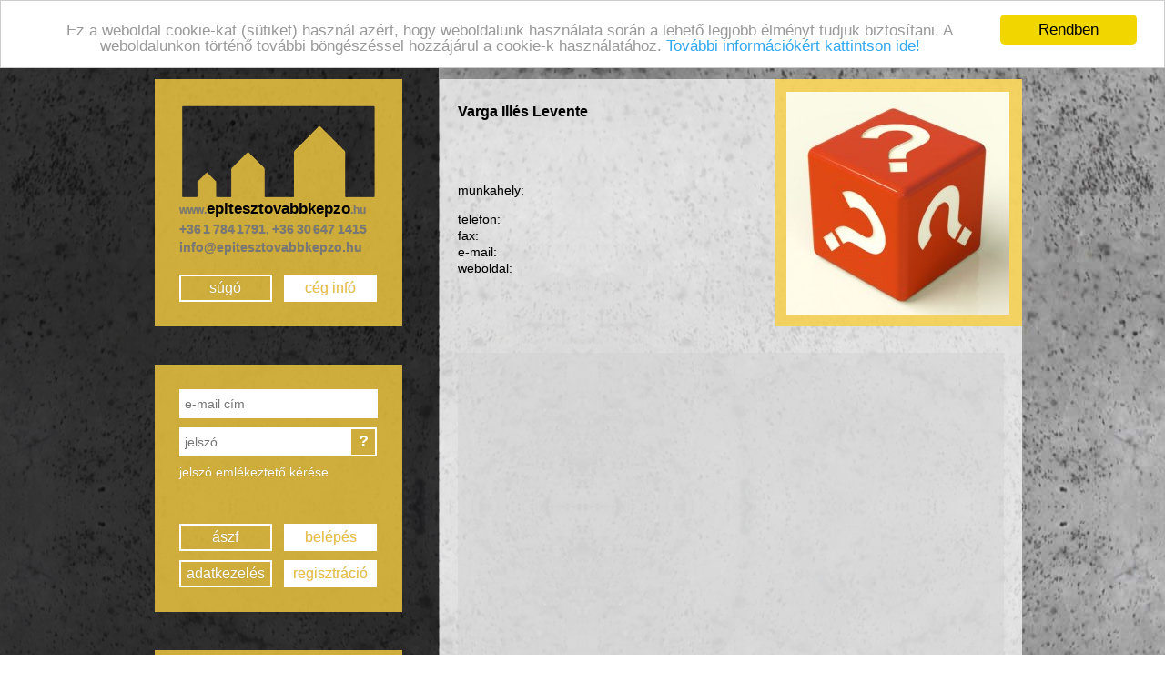

--- FILE ---
content_type: text/html; charset=utf-8
request_url: https://www.epitesztovabbkepzo.hu/index.php?m=eloado&link=1be3bc32e6564055d5ca3e5a354acbef
body_size: 3416
content:
<!DOCTYPE html>
<html lang="hu">
<head>
	<meta http-equiv="Content-type" content="text/html; charset=utf-8" />
	<meta name="description" content="Simon Nándor, simonszoft">
	<meta name="keywords" content="Simon Nándor, simonszoft">
	<meta name="author" content="Simon Nándor">
	<meta name="generator" content="Simonszoft PHP Framework 0. (2026-01-26)">
	<title>Építész Továbbképző Nonprofit Kft. - ÉTK</title>
	<link rel="shortcut icon" href="img/favicon.ico" />
	<link rel="stylesheet" type="text/css" media="screen" href="i.php?css=reset&amp;ver=2.0036">
	<link rel="stylesheet" type="text/css" media="screen" href="modul/jquery-ui/css/jquery-ui-1.10.3.custom.css">
	<link rel="stylesheet" type="text/css" media="screen" href="modul/phpgrid/css/ui.jqgrid.css">
	<link rel="stylesheet" type="text/css" media="screen" href="modul/jquery-vE/css/validationEngine.jquery.css">
	<link rel="stylesheet" type="text/css" media="screen" href="modul/qTip2/css/jquery.qtip.min.css">
	<link rel="stylesheet" type="text/css" media="screen" href="modul/multiselect/css/jquery.multiselect.css">
	<link rel="stylesheet" type="text/css" media="screen" href="modul/multiselect/css/jquery.multiselect.filter.css">
	<link rel="stylesheet" type="text/css" media="screen" href="i.php?css=jscrollpane&amp;ver=2.0036">
	<link rel="stylesheet" type="text/css" media="screen" href="css/colorbox.css">
	<link rel="stylesheet" type="text/css" media="screen" href="css/selectBoxIt.css">
	<link rel="stylesheet" type="text/css" media="screen" href="i.php?css=stilus&amp;ver=2.0036">
	<script src="modul/jquery-ui/js/jquery-1.8.3.min.js" type="text/javascript" charset="UTF-8"></script>
	<script src="modul/jquery-ui/js/jquery-ui-1.10.3.custom.js" type="text/javascript" charset="UTF-8"></script>
	<script src="modul/maskedinput/js/jquery.maskedinput.min.js" type="text/javascript" charset="UTF-8"></script>
	<script src="modul/phpgrid/js/jquery.jqGrid.min.js" type="text/javascript" charset="UTF-8"></script>
	<script src="modul/phpgrid/js/i18n/grid.locale-hu.js" type="text/javascript" charset="UTF-8"></script>
	<script src="modul/jquery-vE/js/languages/jquery.validationEngine-hu.js" type="text/javascript" charset="UTF-8"></script>
	<script src="modul/jquery-vE/js/jquery.validationEngine.js" type="text/javascript" charset="UTF-8"></script>
	<script src="modul/qTip2/js/jquery.qtip.min.js" type="text/javascript" charset="UTF-8"></script>
	<script src="modul/multiselect/js/jquery.multiselect.js" type="text/javascript" charset="UTF-8"></script>
	<script src="modul/multiselect/js/jquery.multiselect.filter.js" type="text/javascript" charset="UTF-8"></script>
	<script src="modul/multiselect/js/i18n/jquery.multiselect.hu.js" type="text/javascript" charset="UTF-8"></script>
	<script src="modul/multiselect/js/i18n/jquery.multiselect.filter.hu.js" type="text/javascript" charset="UTF-8"></script>
	<script src="modul/ckeditor/ckeditor.js" type="text/javascript" charset="UTF-8"></script>
	<script src="modul/base64/js/base64.js" type="text/javascript" charset="UTF-8"></script>
	<script src="js/mousewheel.js" type="text/javascript" charset="UTF-8"></script>
	<script src="js/jscrollpane.js" type="text/javascript" charset="UTF-8"></script>
	<script src="js/selectBoxIt.js" type="text/javascript" charset="UTF-8"></script>
	<script src="js/datepicker_hu.js" type="text/javascript" charset="UTF-8"></script>
	<script src="js/colorbox.js" type="text/javascript" charset="UTF-8"></script>
	<script src="js/oldal_start.js" type="text/javascript" charset="UTF-8"></script>
</head>
<body id="4bbde23a74ed1b9921cf7067f3cdcb7d">

<center>
	<div class="back_dark"></div>
	<div class="main_frame">
		<center>
<div class="left_side">
		<div class="box box1 margin-top margin-right-full">
			<div class="box_inner_frame">
				<div id="ABOX">
	<h1 id="etk_logo"><span class="gray small-font">www.</span>epitesztovabbkepzo<span class="gray small-font">.hu</span></h1>
	<p class="gray medium-font vastag medium-word-space" id="kapcsolat1">+36 1 784 1791, +36 30 647 1415</p>
	<p class="gray medium-font vastag" id="kapcsolat2">info@epitesztovabbkepzo.hu</p>
</div>
<div class="tav">&nbsp;</div>
<div class="box-bottom">
	<a href="?m=oldal&link=SUGO" class="button1 float-left">súgó</a>
	<a href="?m=oldal&link=epitesztovabbkepzo" class="button2 float-right">cég infó</a>
</div>


<script type="text/javascript" charset="UTF-8">
	 jQuery(function($){
      $( "#etk_logo" ).click(function() {window.location.href = "index.php";});
      $( "#kapcsolat1" ).click(function() {window.location.href = "index.php?m=kapcsolat";});
      $( "#kapcsolat2" ).click(function() {window.location.href = "index.php?m=kapcsolat";});
	 });
</script>
			</div>
		</div>
		<div class="tav2">&nbsp;</div>
		<div class="box box2  margin-right-full">
			<div class="box_inner_frame">
				<div class="login-form">
			<script type="text/javascript" charset="UTF-8">
			  $(document).ready(function() {

				$("#etk_bejelentkezes").validationEngine();

				//dátumokhoz beallítasok
				$(".datepicker").datepicker({
					dateFormat: "yy-mm-dd",
					changeMonth: true,
					changeYear: true,
					yearRange: "c-50:c+50"
					});
			  });

				//karakterek cseréje ' -> ’; " -> “; \ -> /
				function KarakterCsere(event){
										    if(event.which === 49)
													{
									        var cleanedValue = $(this).val().replace("'","’");
									        $(this).val(cleanedValue);
											    }
										    if(event.which === 50)
													{
									        var cleanedValue = $(this).val().replace("\"","“");
									        $(this).val(cleanedValue);
											    }
										    if(event.which === 81)
													{
									        var cleanedValue = $(this).val().replace("\\","/");
									        $(this).val(cleanedValue);
											    }
												}
				//KAraktercsere hozzárendelése a billentyűleütéshez
				$(document).delegate("input, textarea", "keyup", KarakterCsere);

			</script>
			
<form id="etk_bejelentkezes" name="etk_bejelentkezes" method="POST" action="index.php" enctype="multipart/form-data" target="_self" accept-charset="UTF-8">

<input id="etk_bejelentkezes_MMOD" name="etk_bejelentkezes_MMOD" type="hidden" value="mutat">

									<script type="text/javascript" charset="UTF-8">
										jQuery(function($){
                  	$(document).delegate("#etk_email", "keyup", KarakterCsere);
										});
									</script><input type="text" id="etk_email" name="etk_email" value="" placeholder="e-mail cím" class="validate[required,custom[email]] text-input email" data-prompt-position="bottomRight:-100">

									<script type="text/javascript" charset="UTF-8">
										jQuery(function($){
                  	$(document).delegate("#etk_jelszo", "keyup", KarakterCsere);
										});
									</script><input type="password" id="etk_jelszo" name="etk_jelszo" value="" placeholder="jelszó" class="validate[required] text-input password" data-prompt-position="bottomRight:-100"><button id="JE"><span>?</span></button>
</form>
<a href="index.php?m=jelszo_emlekezteto" class="white">jelszó emlékeztető kérése</a></div>
				<div class="box-bottom">
					<a href="?m=oldal&link=ASZF" class="button1 float-left">ászf</a>
					<a id="BELEPES" class="button2 float-right">belépés</a>
					<a href="?m=oldal&link=ADATKEZ" class="button1 float-left">adatkezelés</a>
					<a href="?m=muvelet&f=regisztracio" class="button2 float-right">regisztráció</a>
				</div>

				<script type="text/javascript" charset="UTF-8">
					 jQuery(function($){
             
              $( "#BELEPES" ).click(function() {

								if($("#etk_bejelentkezes").validationEngine('validate'))
									{
                  //Bejelentkezés
                  $("#etk_bejelentkezes").submit();
									}

							});
				
              $( "#JE" ).click(function() {
                //Jelszó emlékeztető
                window.location.href = "index.php?m=jelszo_emlekezteto";
							});
					 });
				</script>
							</div>
		</div>
		<div class="tav2">&nbsp;</div>
		<div class="box box3  margin-right-full">
			<div class="box_inner_frame">
				<div class="vertical-header">eseménynaptár</div>
<div class="blue-line-vertical">&nbsp;</div>
<!--
Naptár!
-->
<table>
									<tr>
										<th colspan="5"><span class="gray balra-zart teljes-szel">2026 Január </span></th>
										<th>
											<a href="index.php?enh=m">
												<svg height="10" width="10" xmlns="http://www.w3.org/2000/svg" version="1.1" >
													<polygon points="0,5 10,0 10,10" style="fill:white;stroke:white;stroke-width:1" />
												</svg>
											</a>
										</th>
										<th>
											<a href="index.php?enh=p">
												<svg height="10" width="10" xmlns="http://www.w3.org/2000/svg" version="1.1" >
													<polygon points="0,0 10,5 0,10" style="fill:white;stroke:white;stroke-width:1" />
												</svg>
											</a>
										</th>
									</tr>

									<tr><th>h</th><th>k</th><th>sz</th><th>cs</th><th>p</th><th>sz</th><th>v</th></tr><tr><td colspan='3'>&nbsp;</td><!-- 3 --><td class="gray" rel="2026-01-01">1</td><!-- 4 --><td class="gray" rel="2026-01-02">2</td><!-- 5 --><td class="gray" rel="2026-01-03">3</td><!-- 6 --><td class="gray" rel="2026-01-04">4</td><!-- 7 --></tr><tr><td class="gray" rel="2026-01-05">5</td><!-- 1 --><td class="gray" rel="2026-01-06">6</td><!-- 2 --><td class="gray" rel="2026-01-07">7</td><!-- 3 --><td class="gray" rel="2026-01-08">8</td><!-- 4 --><td class="gray" rel="2026-01-09">9</td><!-- 5 --><td class="gray" rel="2026-01-10">10</td><!-- 6 --><td class="gray" rel="2026-01-11">11</td><!-- 7 --></tr><tr><td class="gray" rel="2026-01-12">12</td><!-- 1 --><td class="gray" rel="2026-01-13">13</td><!-- 2 --><td class="gray" rel="2026-01-14">14</td><!-- 3 --><td class="gray" rel="2026-01-15">15</td><!-- 4 --><td class="gray" rel="2026-01-16">16</td><!-- 5 --><td class="gray" rel="2026-01-17">17</td><!-- 6 --><td class="gray" rel="2026-01-18">18</td><!-- 7 --></tr><tr><td class="gray" rel="2026-01-19">19</td><!-- 1 --><td class="gray" rel="2026-01-20">20</td><!-- 2 --><td class="gray" rel="2026-01-21">21</td><!-- 3 --><td class="gray" rel="2026-01-22">22</td><!-- 4 --><td class="gray" rel="2026-01-23">23</td><!-- 5 --><td class="gray" rel="2026-01-24">24</td><!-- 6 --><td class="gray" rel="2026-01-25">25</td><!-- 7 --></tr><tr><td class="gray" rel="2026-01-26">26</td><!-- 1 --><td class="gray" rel="2026-01-27">27</td><!-- 2 --><td class="gray" rel="2026-01-28">28</td><!-- 3 --><td class="gray" rel="2026-01-29">29</td><!-- 4 --><td class="gray" rel="2026-01-30">30</td><!-- 5 --><td class="gray" rel="2026-01-31">31</td><td colspan='1'>&nbsp;</td></tr></table>			</div>
		</div>
</div>
<div class="right_side">
	<div class="right-content right-content-white-back right-content-padding">
		<div class="program-data">
			<table class="program-detail">
				<tr>
					<td class="line-height-18 program-title" colspan="3">
						<h1>Varga Illés Levente</h1>
					</td>
				</tr>
				<tr>
					<td class="line-height-18 program-description" colspan="3">
						<h2></h2>
					</td>
				</tr>
				<tr>
					<td colspan="3" class="line-height-16">&nbsp;</td>
				</tr>
				<tr>
					<td class="width-label-105">munkahely:</td>
					<td colspan="2" class="line-height-18">
											</td>
				</tr>
				<tr>
					<td colspan="3" class="line-height-16">&nbsp;</td>
				</tr>
				<tr>
					<td colspan="2" class="line-height-18 width-label-105">telefon:&nbsp;</td>
					<td></td>
				</tr>
				<tr>
					<td colspan="2" class="line-height-18 width-label-105">fax:&nbsp;</td>
					<td></td>
				</tr>
				<tr>
					<td colspan="2" class="line-height-18 width-label-105">e-mail:&nbsp;</td>
					<td></td>
				</tr>
				<tr>
					<td colspan="2" class="line-height-18 width-label-105">weboldal:&nbsp;</td>
					<td></td>
				</tr>
				<tr>
					<td colspan="3" class="line-height-16">&nbsp;</td>
				</tr>
				<tr>
					<td colspan="3" class="line-height-16">&nbsp;</td>
				</tr>
				<tr>
					<td colspan="3" class="line-height-16">&nbsp;</td>
				</tr>
			</table>
		</div>
		<div class="program-picture">
				<a href="index.php?m=eloado&link=1be3bc32e6564055d5ca3e5a354acbef" title="Varga Illés Levente">
					<div class="program_box_image" style="background-image: url('img/na.jpg');"></div>
				</a>
		</div>
		<div class="tav">&nbsp;</div>

		<div class="program-text3 scrollbox">
			<div class="program-body">
  					</div>
		</div>
		<div class="tav">&nbsp;</div>

	</div>
	<div class="tav2">&nbsp;</div>
	<div class="bank_lab bank_lab2">
  <div class="bank_m">
    <div class="bank_box">
			<p>
	    	Üzemeltető<br />
				<a href="index.php?m=kapcsolat">
	      	<img src="img/etk_alul.png">
				</a>
        <br />
        <br />
				<a href="http://simplepartner.hu/PaymentService/Fizetesi_tajekoztato.pdf">
					Fizetési tájékoztató
				</a>
				<br />
				<a href="index.php?m=oldal&link=ASZF">
					Általános szerződési feltételek
				</a>
				<br />
				<a href="index.php?m=oldal&link=ADATKEZ">
					Adatkezelési tájékoztató
				</a>
				<br />
				<a href="index.php?m=kapcsolat">
					Kapcsolatfelvétel
				</a>
			</p>

    </div>
    <div class="bank_box">
			<p>
	    	Kártyás fizetés szolgáltatója<br />
				<a href="http://simplepartner.hu/PaymentService/Fizetesi_tajekoztato.pdf" target="_blank">
				<img src="img/simple/simplepay_w240.png">
				</a>
	    	<br />Elfogadott kártyák<br />
				<a href="http://simplepartner.hu/PaymentService/Fizetesi_tajekoztato.pdf" target="_blank">
				<img src="img/simple/bankcards_logos_h40_new.png">
				</a>
			</p>
    </div>
  </div>
</div>
</div>
		</center>
	</div>
</center>

</body>
</html>

<!--
Építész Továbbképzés Kezelő - ÉTK 2.0.036
készítette: Simon Nándor
2026.01.26 20:29:16 CET
-->


--- FILE ---
content_type: text/css; charset=utf-8
request_url: https://www.epitesztovabbkepzo.hu/i.php?css=stilus&ver=2.0036
body_size: 5529
content:
/*
ÉpTk - Építész Továbbképzés Kezelő szoftver - ETK
Simonszoft - By Simon Nándor <simon.nandor@simonszoft.hu>
css/stilus.css
*/

root { 
    display: block;
}

article, aside, details, figcaption, figure, 
footer, header, hgroup, menu, nav, section {
	display: block;
}
body {
	line-height: 1;
}
ol, ul {
	list-style: circle;
    margin-left: 2em;
}
blockquote, q {
	quotes: none;
}
blockquote:before, blockquote:after,
q:before, q:after {
	content: '';
	content: none;
}
table {
	border-collapse: collapse;
	border-spacing: 0;
}
svg
{
    display: inline-table;
    cursor: pointer;
    overflow: hidden;
}
hr
{
  clear: both;
	color: black;
}
.hr
{
	margin: 0em;
	padding: 0em;
	width: 98%;
	background: black;
	line-height: 2px;
	margin-top: 0.2em;
	margin-bottom: 0.2em;
}
textarea,input
{
    font-family: Arial, Helvetica, sans-serif;
    font-size: 1em;
		cursor: pointer;
}
select, label, button, option
{
	cursor: pointer;
}
b
{
	font-weight: bold;
}
del
{
	text-decoration: line-through;
}
/*css reset*/
body       
{
	font-family: 'Segoe UI',Tahoma,Helvetica,Sans-Serif;
	-webkit-text-size-adjust:100%;
    font-size: 14px;
    color: black;
    margin: 0;
    padding:0; 
	text-align: center;
	background-color: whitesmoke;
	background: url('img/etk_hatter.jpg') left center;
	/*background-position: -800px 30%;*/
	background-position: center 30%;
	display: block;
}
html, body
{
    width: 100%;
	min-width: 350px;
}
html
{

}
a:hover, a:active
{
  cursor: pointer;
	text-decoration: none;
  color: #008BFF
}
a
{
	text-decoration: none;
	cursor: pointer;
	color: #4000FF;
}
h1
{

}
h2
{
	
}
h3
{

}
h4
{
    
}
h5
{
    
}
h6
{

}
.tav
{
	margin: 0em;
	padding: 0em;
	line-height: 0.8em;
	clear: both;
}
.tav0
{
	margin: 0;
	height: 30px;
	min-height: 30px;
	max-height: 30px;
	clear: both;
  display: block;
  width: 100%;
}

.tav1
{
	margin-top: 10px;
	height: 45px;
	min-height: 45px;
	max-height: 45px;
	clear: both;
  display: block;
  width: 100%;
}

.tav2
{
	margin: 0em;
	padding: 0em;
	line-height: 42px;
	height: 42px;
	min-height: 42px;
	max-height: 42px;
	clear: both;
}
.red{
	color: rgba(255, 0, 0, 1);
	text-shadow: 0px 0px 1px rgba(255,255,255, 0.5);
	font-weight: bold;
}

.aqua{
	background: rgba(78, 193, 190, 1);
	color: white;
	text-shadow: 0px 0px 1px rgba(255,255,255, 0.5);
	font-weight: bold;
}
.gray{
	color: rgba(120,120,120,1);
	text-shadow: 0px 0px 1px rgba(0, 0, 0, 0.2);
}
.white{
	color: rgba(255,255,255,1);
	text-shadow: 0px 0px 1px rgba(0, 0, 0, 0.2);
}
.white a {
	color: rgba(255,255,255,1);
	text-shadow: 0px 0px 1px rgba(0, 0, 0, 0.2);
}
.white a:hover, .white a:active {
	color: rgba(78,193,190,1);
	text-shadow: 0px 0px 1px rgba(0, 0, 0, 0.2);
}

.small-font{
	font-size: 12px;
}
.medium-font{
	font-size: 14px;
}
.medium-word-space{
	word-spacing: -0.1em;
}
.vastag{
	font-weight: bold;
}
.float-left{
	float: left;
}
.float-right{
	float: right;
}
.balra-zart{
	text-align: left;
}
.jobbra-zart{
	text-align: right;
}
.sorkizart{
	text-align: justify;
}
.kozepre{
	text-align: center;
}
.teljes-szel{
	width: 100%;
	display: block;
}

.width-90{
	width: 96%;
}
.width-80{
	width: 80%;
}
.width-label-105{
	width: 105px;
}
.margin-top{
	margin-top: 21px;
}
.margin-bottom{
	margin-bottom: 21px;
}
.margin-left{
	margin-left: 21px;
}
.margin-left-full{
	margin-left: 42px;
}
.margin-right{
	margin-right: 21px;
}
.margin-right-full{
	margin-right: 42px;
}
.padding-right-5px{
	padding-right: 5px;
}

.line-height-9{
	line-height: 9px;
}
.line-height-10{
	line-height: 10px;
}
.line-height-11{
	line-height: 11px;
}
.line-height-12{
	line-height: 12px;
}
.line-height-13{
	line-height: 13px;
}
.line-height-14{
	line-height: 14px;
}
.line-height-15{
	line-height: 15px;
}
.line-height-17{
	line-height: 17px;
}
.line-height-16{
	line-height: 16px;
}
.line-height-18{
	line-height: 18px;
}
.line-height-18-36{
	line-height: 18px;
	height: 36px;
	max-height: 36px;
  overflow: auto;
}
.njm{
	display:none;
}



/*
	Site
*/
.main_frame{
	position: absolute;
	margin: auto;
	width: 100%;
	min-width: 950px;
	height: auto;
	min-height: 100%;
	background-size: contain;
	min-height: 800px;
	text-align: center;
	vertical-align: top;
	z-index: 1000;
}
.left_side{
	position: relative;
	display: inline-block;
	text-align: right;
	overflow: visible;
	width: 314px;
	min-width: 314px;
	max-width: 314px;
	min-height: 800px;
	vertical-align: top;
}
.right_side{
	position: relative;
	display: inline-block;
	height: 100%;
	background-size: cover;
	font-family: 'Segoe UI',Tahoma,Helvetica,Sans-Serif;
	text-align: left;
	width: 628px;
	min-height: 800px;
	vertical-align: top;
	/*margin-left: -5px;*/
	margin-left: -5px;
}
.back_dark{
	position: fixed;
	z-index: 1;
	right: 0;
	bottom: 0;
	margin-left: -50% !important;
	left: -158px !important;
	top: 0;
	width: 100% !important;
	height: 100% !important;
	background-color: rgba(0,0,0,.7); 
}
.box{
	position: relative;
	float: right;
	clear: both;
	width: 272px;
	min-width: 272px;
	max-width: 272px;
	height: 272px;
	min-height: 272px;
	max-height: 272px;
	text-align: center;
	overflow: hidden;
}
.box_inner_frame{
	position: absolute;
	top: 10%; 
	left: 10%;
	width: 80%;
	height: 80%;
	overflow: visible;
	text-align: left;
}
.box_inner_frame2{
	position: absolute;
	top: 5%; 
	left: 5%;
	width: 90%;
	height: 90%;
	overflow: visible;
	text-align: left;
}
.box_inner_image {
	display: block;
	background-color: #FFFFFF;
	background-image: url("img/na.jpg");
	background-position: 50% 50%;
	background-repeat: no-repeat;
	background-size: 100% auto;
	height: 245px;
	width: 245px;
  cursor: pointer;
	cursor: hand;
}
.box h1{
	position: relative;
	font-family: "Trebuchet MS", Helvetica, sans-serif;
	font-size: 18px;
	font-weight: 700;
	line-height: 22px;	
}

.box1{
	background: url('img/etk_sarga_logo.png') left center no-repeat;
}
.box2, 
.box3{
	background: url('img/etk_sarga_kocka.png') left center no-repeat;
}

.box1 h1{
	position: relative;
	font-family: "Trebuchet MS", Helvetica, sans-serif;
	padding-top: 105px;
	font-size: 17px;
	font-weight: 700;
	line-height: 22px;	
}
.box1 p{
	font-family: "Trebuchet MS", Helvetica, sans-serif;
	line-height: 20px;
}
.box2 p{
	font-family: "Trebuchet MS", Helvetica, sans-serif;
	line-height: 20px;
	font-size: 16px;
	font-weight: normal;
}
.box3 .vertical-header{
	font-family: "Trebuchet MS", Helvetica, sans-serif;
	font-size: 18px;
	font-weight: 700;
	color: white;
	position: absolute;
	left: -55px;
	top: 55px;
}
.box3 table{
	position: absolute;
	right: 0px;
}
.box3 table th{
	font-weight: bold;
	text-align: center;
	line-height: 30px;
	font-size: 15px;
}
.box3 table td{
	width: 25px;
	min-width: 25px;
	max-width: 25px;
	height: 30px;
	min-height: 30px;
	max-height: 30px;
	text-align: center;
	vertical-align: middle;
	font-weight: bold;
	font-size: 15px;
}
.box-bottom{
	position: absolute;
	width: 100%;
	bottom: 0px;
	left: 0px;
}
.box-small{
	position: absolute;
	display: inline-block;
	max-height: 218px !important;
	max-width: 218px !important;
	overflow: hidden;
	left: 0px;
	margin-top: 30px;
	margin-bottom: -100px;
}
.box-small img{
	width: 100%;
	height: auto;
}

/* Bejelentkezés form */
.login-form{
	position: relative;
}
.login-form input{
	position: relative;
	display: inline-block;
	padding: 5px;
	margin-bottom: 10px;
	border: 1px solid white;
	outline: none;
}
.login-form .email{
	width: 95%;
	height: 20px;
	min-height: 20px;
	max-height: 20px;
}
.login-form .password{
	width: 81%;
	height: 20px;
	min-height: 20px;
	max-height: 20px;
}
.login-form button
{
	position: relative;
	display: inline-block;
	width: 14%;
	min-height: 32px;
	height: 32px;
	max-height: 32px;
	line-height: 32px;
	border: 2px solid white;
	background: none;
	margin: 0px;
	margin-left: -5px;
	float: right;
	color: white;
	font-weight: bold;
	font-size: 18px;
	outline: none;
	cursor: pointer;
}
.login-form button span{
	position: relative;
	display: block;
	margin-top: -4px;
	cursor: pointer;
}

/* poublikus felüelt többi formja */
.web-form{
	position: relative;
}
.web-form input{
	position: relative;
	display: inline-block;
	padding: 4px;
	margin-bottom: 10px;
	border: 1px solid white;
	outline: none;
}
.web-form select{
	position: relative;
	display: inline-block;
	padding: 5px;
	margin-bottom: 10px;
	border: 1px solid white;
	outline: none;
}
.web-form .cimke {
	color: #514249;
	font-weight: bold;
}
.web-form .cimke1, .web-form .cimke2 {
	color: black;
	font-weight: bold;
}
.web-form .cimke3 {
	color: #4EC1BE;
	font-weight: bold;
}
.web-form button
{
	position: relative;
	display: inline-block;
	width: 14%;
	min-height: 32px;
	height: 32px;
	max-height: 32px;
	line-height: 32px;
	border: 2px solid white;
	background: none;
	margin: 0px;
	margin-left: -5px;
	float: right;
	color: white;
	font-weight: bold;
	font-size: 18px;
	outline: none;
	cursor: pointer;
}
.web-form button span{
	position: relative;
	display: block;
	margin-top: -4px;
	cursor: pointer;
}
.web-form .button1
{
	border:2px solid rgb(255,255,255);
	background: #4EC1BE;
}

.web-form .button1:hover
{
	color: #4EC1BE;
}

.web-form-box{
	position: relative;
	display: block;
	padding: 5px;
	border: 1px solid black;
	background: white;
	outline: none;
}
.web-form u
{
	color: #4EC1BE;
	font-weight: bold;
}

.blue-line{
	position: relative;
	display: block;
	width: 272px;
	min-width: 272px;
	max-width: 272px;
	height: 8px;
	background: rgba(78,193,190,1);
}
.blue-line-vertical{
	position: absolute;
	display: block;
	height: 272px;
	min-height: 272px;
	max-height: 272px;
	width: 8px;
	background: rgba(78,193,190,1);
	left: 22px;
}
.blue-line-horizontal{
	position: relative;
	display: block;
	width: 252px;
	min-width: 252px;
	max-width: 252px;
	height: 8px;
	background: rgba(78,193,190,1);
}
.vertical-header{
    -ms-transform: rotate(270deg); 
    -webkit-transform: rotate(270deg); 
    transform: rotate(270deg);
}
.calendar-step-back{
	width: 0; 
	height: 0; 
	border-top: 5px solid transparent;
	border-bottom: 5px solid transparent; 
	
	border-right:5px solid blue;
}


/*
	RIGHT CONTENT
*/
.right-content{
	position: relative;
	display: block;
	overflow: hidden;

	width: 100%;
	max-width: 600px;
	min-width: 600px;

	margin-top: 21px;

	max-height: 853px;
	min-height: 853px;
/*	border: 1px solid orange;*/
}
.right-content-white-back{
	background: rgba(255,255,255,.7);
}
.right-content-padding{
	padding: 20px;
	padding-top: 27.2px;
}

.index-tile{
	position: relative;
	width: 272px;
	min-width: 272px;
	max-width: 272px;
	height: 272px;
	min-height: 272px;
	max-height: 272px;
	display: block;
	background: url('img/etk_sarga_kocka.png') left center;
	overflow: hidden;
	float: left;
}
.index-tile2 .horizontal-header{
	font-family: "Trebuchet MS", Helvetica, sans-serif;
	font-size: 18px;
	font-weight: 700;
	line-height: 22px;
	color: white;
}
.index-tile2 .index-tile2-events{
	width: 100%;
}
.index-tile2 .index-tile2-events td{
	overflow: hidden;
	font-size: 15px;
	font-weight: bold;
	padding-top: 3px;
	padding-bottom: 3px;
}
.index-tile2 .index-tile2-events div{
	overflow: hidden;
	font-size: 15px;
	font-weight: bold;
	height: 17px;
	width: 190px;
}
.index-tile2 .index-tile2-events a{
	color: #000000;
}
.index-tile2 .index-tile2-events a:hover, .index-tile2 .index-tile2-events a:active{
	color: #FFFFFF;
}
.index-tile2 .index-tile2-events td:first-child{
	width: 19%;
}
.index-tile2 .index-tile2-events td:last-child{
	padding-left: 5px;
}

/* Program */

.program-body{
	width: 100%;
}

.program-data{
	position: relative;
	float: left;
	width: 57%;
	margin-right: 3%;
}
.program-picture{
	position: absolute;
	right: 0px;
	top: 0px;
	width: 272px;
	min-width: 272px;
	max-width: 272px;
	height: 272px;
	min-height: 272px;
	max-height: 272px;
	background: url('img/etk_sarga_kocka.png') left center;
}
.program-picture img{
	position: relative;
	width: 90%;
	margin: 5%;
}
.program_box_image{
	position: absolute;
	display: block;
	height: 245px;
	width: 245px;
	top: 5%;
	left: 5%;
  background-color: #FFFFFF;
	background-image: url("img/na.jpg");
	background-position: 50% 50%;
	background-repeat: no-repeat;
	background-size: 100% auto;
	overflow: visible;
}
.program-detail{
	position: relative;
	width: 99%;
}
.program-detail td{
	/*line-height: 18px;*/
	text-shadow: 0px 0px 1px rgba(0, 0, 0, 0.2);
}
.program-detail .program-title{
	font-weight: bold;
	font-size: 14px;
	height: 36px;
}
.program-detail .program-title span{
	text-transform: uppercase;
}
.program-detail .program-title h1{
	font-weight: bold;
	font-size: 16px;
}
.program-detail .program-title h2{
	font-weight: normal;
	font-size: 15px;
}
.program-detail .muvelet-title h1{
	border-bottom: 8px solid #4EC1BE;
	padding-bottom: 5px;
	width:100%;
	font-weight: bold;
	font-size: 18px;
}
.program-detail .program-description{
	font-size: 14px;
	height: 36px;
}
.program-detail .program-description h2{
	font-weight: normal;
	font-size: 15px;
}
.program-text{
	background: rgba(210, 210, 210, 0.5);
	position: relative;
	display: block;
	margin-top: 25px;
	max-width: 100%;
	min-width: 95%;
	text-align: left;
	height: 374px;
	overflow: auto;
}
.program-text p{
	margin-top: 15px;
	text-align: justify;
	font-weight: 600;
	font-size: 14px;
}
.program-text p:first-child{
	margin-top: 0px;
}
.program-text0{
	background: rgba(210, 210, 210, 0.5);
	position: relative;
	display: block;
	margin-top: 10px;
	max-width: 100%;
	min-width: 95%;
	text-align: left;
	height: 150px;
	overflow: auto;
}
.program-text0 p{
	font-weight: normal;
	line-height: 20px;
}
.program-text1{
	background: rgba(210, 210, 210, 0.5);
	position: relative;
	display: block;
	margin-top: 25px;
	max-width: 100%;
	min-width: 95%;
	text-align: left;
	height: 510px;
	overflow: auto;
}
.program-text1 p{
	font-weight: normal;
	line-height: 20px;
}
.program-text2{
	background: rgba(210, 210, 210, 0.5);
	position: relative;
	display: block;
	margin-top: 25px;
	max-width: 100%;
	min-width: 95%;
	text-align: left;
	height: 450px;
	overflow: auto;
}
.program-text3{
	background: rgba(210, 210, 210, 0.5);
	position: relative;
	display: block;
	margin-top: 25px;
	max-width: 100%;
	min-width: 95%;
	text-align: left;
	height: 570px;
	overflow: auto;
}
.program-text3 p{
	font-weight: normal;
	line-height: 20px;
}
.program-real{
	position: relative;
	display: block;
	max-width: 100%;
	min-width: 95%;
	text-align: left;
	height: 180px;
	overflow: auto;
}
.program-real0{
	position: relative;
	display: block;
	max-width: 100%;
	min-width: 95%;
	text-align: left;
	height: 350px;
	overflow: auto;
}
.program-real1{
	position: relative;
	display: block;
	max-width: 100%;
	min-width: 95%;
	text-align: left;
	height: 60px;
	overflow: auto;
}
.program-real2{
	position: relative;
	display: block;
	max-width: 100%;
	min-width: 95%;
	text-align: left;
	height: 120px;
	overflow: auto;
}
.program-real3{
	position: relative;
	display: block;
	max-width: 100%;
	min-width: 95%;
	text-align: left;
	height: 550px;
	overflow: auto;
}
.program-data-event{
	position: relative;
	display: inline-table;
	width: 100%;
	margin-top: 7px;
	background: url('img/etk_sarga_kocka.png') left center;
}
.program-data-event a{
	color: #000000;
}
.program-data-event a:hover, .program-data-event a:active{
	color: #FFFFFF;
	text-shadow: 0px 1px 2px #000000;
}
.program-data-event:first-child{
	margin-top: 0px;
}
.program-data-event td{
	padding: 3px;
	padding-left: 5px;
	padding-right: 5px;
	font-size: 12px;
}
.program-data-event td:first-child{
	width: 45%;
	min-width: 45%;
	min-width: 45%;
}
.program-data-event td:nth-child(2n+2){
	width: 27%;
	min-width: 27%;
	min-width: 27%;
}
.program-data-event .button-td{
	width: 28%;
	min-width: 28%;
	min-width: 28%;
	vertical-align: middle;
	text-align: center;
}

.program-data-search-left{
	position: relative;
	float: left;
	width: 40%;
}
.program-data-search-left h1{
	position: relative;
	font-size: 20px;
	font-weight: bold;
}
.program-data-search-right{
	position: relative;
	float: right;
	width: 40%;
	text-align: right;
	margin-right: 3px;
}
.program-data-search-table{
	margin-top: -5px;
}
.program-data-search-table td{
	vertical-align: middle;
	text-align: right;
	padding: 0.65em;
	
}
.program-data-search-table .normal-input{
	display: inline-block;
	padding: 5px;
	border: 1px solid white;
	outline: none;
	width: 95%;
}
.program-data-search-table .normal-select{
	display: inline-block;
	padding: 5px;
	border: 1px solid white;
	outline: none;
	width: 100%;
}
.program-data-search-table .half-input{
	display: inline-block;
	padding: 5px;
	border: 1px solid white;
	outline: none;
	width: 90%;
}
.program-data-search-table .kereso{
	width: 81%;
	height: 20px;
	min-height: 20px;
	max-height: 20px;
}
.program-data-search-table button
{
	position: relative;
	display: inline-block;
	width: 14%;
	min-height: 32px;
	height: 32px;
	max-height: 32px;
	line-height: 32px;
	border: 2px solid white;
	background: none;
	margin: 0px;
	margin-left: -5px;
	float: right;
	color: white;
	font-weight: bold;
	font-size: 18px;
	outline: none;
	cursor: pointer;
}
.program-data-search-table button span{
	position: relative;
	display: block;
	margin-top: -4px;
	cursor: pointer;
}
.program-data-text{
	display: block;
	position: relative;
	float: right;
	width: 300px;
	max-width: 300px;
	height: 250px;
	text-align: left;
	margin-right: 3px;
}
.program-data-text h1{
	position: relative;
	font-family: "Trebuchet MS", Helvetica, sans-serif;
	font-size: 18px;
	font-weight: 700;
	line-height: 22px;
}


/*.program-data-events-frame{
	position: relative;
	width: 100%;
	text-align: left;
	margin-top: 51px;
	overflow: auto;
}*/
.program-data-events-frame{
	position: absolute;
	width: 94%;
	text-align: left;
	bottom: 20px;
	overflow: auto;
}
.program-data-events-frame-full{
	height: 566px;
}
.program-data-events-frame-pager{
	height: 557px;
}
.program-data-events-pager{
	position: relative;
	display: block;
	height: 20px;
	line-height: 20px;
	margin-top: 10px;
	vertical-align: middle;
	text-align: center;
	color: rgba(175,175,175,1);
	font-weight: bold;
}
.program-data-events-pager a,
.program-data-events-pager a:active,
.program-data-events-pager a:visited,
.program-data-events-pager a:focus
{
	color: rgba(120,120,120,1);
	padding: 5px;
	-webkit-transition:all 0.2s linear;
	-moz-transition:all 0.2s linear;
	-ms-transition:all 0.2s linear;
	-o-transition:all 0.2s linear;
	transition:all 0.2s linear;
}
.program-data-events-pager .active{
	color: black;
	text-decoration: underline;
}
.program-data-events-pager a:hover{
	/*color: rgba(245,183,0,1);*/
	background: white;
}
.program-tile{
	position: absolute;
	margin-left:-20px;
	margin-top:-27px;
}
.program-site-text{
	position: relative;
	display: block;
	margin-top: 25px;
	max-width: 100%;
	min-width: 95%;
	text-align: left;
	height: 800px;
	overflow: auto;
}
.program-site-text p{
	margin-top: 15px;
	text-align: justify;
	font-weight: 600;
	font-size: 14px;
}
.program-site-text p:first-child{
	margin-top: 0px;
}

.operation-site-text-header {
	position: relative;
	display: block;
	max-width: 100%;
	min-width: 95%;
	text-align: left;
	height: 200px;
	overflow: auto;
}

.operation-site-text{
	position: relative;
	display: block;
	max-width: 100%;
	min-width: 95%;
	text-align: left;
	height: 600px;
	overflow: auto;
}
.operation-site-text p{
	margin-top: 15px;
	text-align: justify;
	font-weight: 600;
	font-size: 14px;
}
.operation-site-text p:first-child{
	margin-top: 0px;
}


/*
	Buttons
*/
.button0
{
	margin: 0px;
	margin-top: 10px;
	cursor:pointer;
	background:none;
	width: 87%;
	min-width: 88px;
	max-width: 140px;
	border: 2px solid white;
	color: white;
	font: 300 16px 'Open Sans', sans-serif;
	text-align: center;
	padding:4px 5px;
	background: rgb(208,174,62);
	-webkit-transition:all 0.2s linear;
	-moz-transition:all 0.2s linear;
	-ms-transition:all 0.2s linear;
	-o-transition:all 0.2s linear;
	transition:all 0.2s linear;
	text-shadow: 0px 0px 1px rgba(0, 0, 0, 0.2);
}
.button0:hover
{
	color:rgba(208,174,62,1);
	border:2px solid rgb(208,174,62);
	background: rgba(255,255,255,0.8);

}
.button0:active,.button0:focus
{
	color: rgba(208,174,62,1);
	border:2px solid rgba(208,174,62,1);
	background: none;
}


.button1
{
	margin: 0px;
	margin-top: 10px;
	cursor:pointer;
	background:none;
	min-width: 88px;
	border: 2px solid white;
	color: white;
	font: 300 16px 'Open Sans', sans-serif;
	text-align: center;
	padding:4px 5px;
	background: none;
	-webkit-transition:all 0.2s linear;
	-moz-transition:all 0.2s linear;
	-ms-transition:all 0.2s linear;
	-o-transition:all 0.2s linear;
	transition:all 0.2s linear;
	text-shadow: 0px 0px 1px rgba(0, 0, 0, 0.2);
}
.button1:hover
{
	color:rgba(255,213,87,1);
	border:2px solid rgb(255,255,255);
	background: rgb(255,255,255);

}
.button1:active,.button1:focus
{
	color: #444444;
	border:2px solid rgba(255,213,87,1);
	background: rgb(230,230,230);
}

.button2
{
	margin: 0px;
	margin-top: 10px;
	cursor:pointer;
	border: 2px solid white;
	color: white;
	min-width: 88px;
	color:rgba(235,193,67,1);
	border:2px solid rgb(255,255,255);
	background: rgb(255,255,255);
	font: 300 16px 'Open Sans', sans-serif;
	text-align: center;
	padding:4px 5px;
	-webkit-transition:all 0.2s linear;
	-moz-transition:all 0.2s linear;
	-ms-transition:all 0.2s linear;
	-o-transition:all 0.2s linear;
	transition:all 0.2s linear;
	text-shadow: 0px 0px 1px rgba(0, 0, 0, 0.2);
}
.button2:hover
{
	background:none;
	color: white;

}
.button2:active,.button2:focus
{
	color: #444444;
	border:2px solid rgba(255,213,87,1);
	background: rgb(230,230,230);
}


.button3,
.button3:hover,
.button3:active,
.button3:focus
{
	cursor:pointer;
	color: white;
	display: block;
	width: 87%;
	min-width: 88px;
	max-width: 140px;
	color:rgba(44,44,44,.6);
	border: 2px solid rgba(44,44,44,.6);
	font: 300 14px 'Open Sans', sans-serif;
	text-align: center;
	padding:4px 5px;
	-webkit-transition:all 0.2s linear;
	-moz-transition:all 0.2s linear;
	-ms-transition:all 0.2s linear;
	-o-transition:all 0.2s linear;
	transition:all 0.2s linear;
	text-shadow: 0px 0px 1px rgba(0, 0, 0, 0.2);
}


.button4
{
	margin: 0px;
	cursor:pointer;
	border: 2px solid white;
	display: block;
	width: 87%;
	min-width: 88px;
	max-width: 140px;
	color: black;
	background: rgb(255,255,255);
	font: 300 14px 'Open Sans', sans-serif;
	text-align: center;
	padding:4px 5px;
	-webkit-transition:all 0.2s linear;
	-moz-transition:all 0.2s linear;
	-ms-transition:all 0.2s linear;
	-o-transition:all 0.2s linear;
	transition:all 0.2s linear;
	text-shadow: 0px 0px 1px rgba(0, 0, 0, 0.2);
}
.button4:hover
{
	background:none;
	color: white;

}
.button4:active,.button4:focus
{
	color: #444444;
	border:2px solid rgba(255,213,87,1);
	background: rgb(230,230,230);
}


.button5
{
	margin: 0px;
	cursor:pointer;
	border: 2px solid white;
	color: rgba(235,168,0,1);;
	display: block;
	width: 87%;
	background: rgb(255,255,255);
	font: 300 14px 'Open Sans', sans-serif;
	text-align: center;
	padding:4px 5px;
	-webkit-transition:all 0.2s linear;
	-moz-transition:all 0.2s linear;
	-ms-transition:all 0.2s linear;
	-o-transition:all 0.2s linear;
	transition:all 0.2s linear;
	text-shadow: 0px 0px 1px rgba(0, 0, 0, 0.4);
}
.button5:hover
{
	background:none;
	color: white;

}
.button5:active,.button5:focus
{
	color: #444444;
	border:2px solid rgba(255,213,87,1);
	background: rgb(230,230,230);
}


.button6
{
	margin: 0px;
	margin-top: 10px;
	cursor:pointer;
	border: 2px solid rgba(255,0,0,1);
	color: white;
	min-width: 88px;
	background: rgb(255,0,0);
	font: 300 16px 'Open Sans', sans-serif;
	text-align: center;
	padding:4px 5px;
	-webkit-transition:all 0.2s linear;
	-moz-transition:all 0.2s linear;
	-ms-transition:all 0.2s linear;
	-o-transition:all 0.2s linear;
	transition:all 0.2s linear;
	text-shadow: 0px 0px 1px rgba(0, 0, 0, 0.2);
}
.button6:hover
{
	background:none;
	color: white;

}
.button6:active,.button6:focus
{
	color: #444444;
	border:2px solid rgba(255,213,87,1);
	background: rgb(230,230,230);
}

.button7
{
	cursor:pointer;
	border: 2px solid white;
	color: white;
	min-width: 90px;
	max-width: 90px;
	width: 90px;
	display: block;
	color:rgba(174,174,174,1);
	background: rgb(255,255,255);
	font: 300 14px 'Open Sans', sans-serif;
	text-align: center;
	padding:4px 5px;
	-webkit-transition:all 0.2s linear;
	-moz-transition:all 0.2s linear;
	-ms-transition:all 0.2s linear;
	-o-transition:all 0.2s linear;
	transition:all 0.2s linear;
	text-shadow: 0px 0px 1px rgba(0, 0, 0, 0.2);
}
.button7:hover
{
	background:none;
	color: black;

}
.button7:active,.button7:focus
{
	color: #444444;
	border:2px solid rgba(255,213,87,1);
	background: rgb(230,230,230);
}

.button8
{
	margin: 0px;
	cursor:pointer;
	border: 2px solid red;
	display: block;
	width: 87%;
	color: black;
	background: red;
	font: 300 14px 'Open Sans', sans-serif;
	text-align: center;
	padding:4px 5px;
	-webkit-transition:all 0.2s linear;
	-moz-transition:all 0.2s linear;
	-ms-transition:all 0.2s linear;
	-o-transition:all 0.2s linear;
	transition:all 0.2s linear;
	text-shadow: 0px 0px 1px rgba(0, 0, 0, 0.2);
}
.button8:hover, .button8:active
{
	background:none;
	color: white;

}

.button9
{
	margin: 0px;
	margin-top: 10px;
	cursor:pointer;
	border: 2px solid rgba(255,0,0,1);
	color: white;
	width: 87%;
	min-width: 88px;
	max-width: 140px;
	background: rgb(255,0,0);
	font: 300 16px 'Open Sans', sans-serif;
	text-align: center;
	padding:4px 5px;
	-webkit-transition:all 0.2s linear;
	-moz-transition:all 0.2s linear;
	-ms-transition:all 0.2s linear;
	-o-transition:all 0.2s linear;
	transition:all 0.2s linear;
	text-shadow: 0px 0px 1px rgba(0, 0, 0, 0.2);
}
.button9:hover
{
	color: red;
	border:2px solid rgba(255,0,0,1);
	background: white;
	padding:4px 5px;
}
.button9:active,.button9:focus
{
	color: red;
	border:2px solid rgba(255,0,0,1);
	background: white;
	padding:4px 5px;
}

#SimplePayForm button {
	margin: 0px;
	margin-top: 10px;
	cursor:pointer;
	border: 2px solid rgba(255,0,0,1);
	color: white;
	width: 87%;
	min-width: 88px;
	max-width: 140px;
	background: rgb(255,0,0);
	font: 300 16px 'Open Sans', sans-serif;
	text-align: center;
	padding:4px 5px;
	-webkit-transition:all 0.2s linear;
	-moz-transition:all 0.2s linear;
	-ms-transition:all 0.2s linear;
	-o-transition:all 0.2s linear;
	transition:all 0.2s linear;
	text-shadow: 0px 0px 1px rgba(0, 0, 0, 0.2);
}
#SimplePayForm button:hover
{
	color: red;
	border:2px solid rgba(255,0,0,1);
	background: white;
	padding:4px 5px;
}
#SimplePayForm button:active,.button9:focus
{
	color: red;
	border:2px solid rgba(255,0,0,1);
	background: white;
	padding:4px 5px;
}

.button10,
.button10:active,
.button10:focus
{
	cursor:pointer;
	background: rgba(78, 193, 190, 1);
	display: inline-block;
	color:rgba(44,44,44,.6);
	border: 2px solid rgba(44,44,44,.6);
	text-align: center;
	padding:4px 5px;
	-webkit-transition:all 0.2s linear;
	-moz-transition:all 0.2s linear;
	-ms-transition:all 0.2s linear;
	-o-transition:all 0.2s linear;
	transition:all 0.2s linear;
	text-shadow: 0px 0px 1px rgba(0, 0, 0, 0.2);
}

.button10:hover
{
	cursor:pointer;
	background: white;
	display: inline-block;
	color:rgba(44,44,44,.6);
	border: 2px solid rgba(44,44,44,.6);
	text-align: center;
	padding:4px 5px;
	-webkit-transition:all 0.2s linear;
	-moz-transition:all 0.2s linear;
	-ms-transition:all 0.2s linear;
	-o-transition:all 0.2s linear;
	transition:all 0.2s linear;
	text-shadow: 0px 0px 1px rgba(0, 0, 0, 0.2);
}

.felh-adatok-box p {
font-size: 14px;
line-height: 16px;
}

@media only screen and (max-width: 970px) and (min-width: 1px){
	body{
		background-position: -800px 30%;
	}
	.back_dark{
		position: absolute;
		z-index: 1;
		right: 0;
		bottom: 0;
		margin-left: 0px !important;
		left: 0px !important;
		top: 0;
		width: 317px !important;
		height: 1000px !important;
	}
}

.rkep {
	display: block;
	height: 245px;
	width: 245px;
	margin: auto;
	text-align: center;
	background-color: #CCCCCC;
	background-image: url("img/na.jpg");
	background-position: 50% 50%;
	background-repeat: no-repeat;
	background-size: 100% auto;
	border:1px solid #000000;
	font-size:20px;
	color: #FFFFFF;
	text-shadow: -1px 0 black, 0 1px black, 1px 0 black, 0 -1px black;
	overflow: visible;
}

.bank_lab {
position: relative;
display: block;
width: 100%;
font-size: 10px;
}

.bank_lab1 {
max-width: 585px;
min-width: 585px;
}

.bank_lab2 {
max-width: 640px;
min-width: 640px;
}


.bank_lab img {
max-width: 100%;
padding-bottom: 10px;
padding-top: 5px;
}

.bank_lab p {
font-size: 12px;
color: rgba(120,120,120,1);
padding-top:5px;
}

.bank_box {
	float: left;
	width: 50%;
	text-align:center;
	padding: 0;
}

.bank_box a {
	font-size: 14px;
}

/* Clear floats after the columns */
.bank_m:after {
  content: "";
  display: table;
  clear: both;
}

.bank_m {
  background: rgb(255,255,255);
	width: 100%;
}

#ABOX h1, #ABOX p {
  cursor: pointer;
	cursor: hand;
}

.loading {
	width: 600px;
	text-align: center;
	margin-top: 20px;
	margin-left: auto;
	margin-right: auto;
}

.f_vonal{
	border-top: 2px solid #ffffff;
	padding-top: 10px;
}

.phr {
	border-bottom: 2px solid #000000;
	padding-top: 10px;
	padding-bottom: 10px;
}

.keret {
	border: 2px solid #ffffff;
	padding-bottom: 10px;
	padding-top: 10px;
	background: #eeeeee;
}

.keret0 {
	border: 2px solid #ffffff;
	padding-bottom: 10px;
	padding-top: 10px;
	background: green;
}
.keret1 {
	color: white;
	border: 2px solid #ffffff;
	padding: 10px;
	background: red;
}
.keret1 a {
	color: yellow;
}

.fontos_kiiras{
	color: red;
}

/* colorbox */

#CB_DIV {
	padding: 5px;
	text-align: left;
	overflow: auto;
}

#CB_DIV h1{
	border-bottom: 8px solid #4EC1BE;
	padding-bottom: 5px;
	width:100%;
	font-weight: bold;
	font-size: 18px;
}

#CB_DIV p, #CB_DIV div{
	max-width: 100%;
	min-width: 95%;
	margin-top: 15px;
	text-align: justify;
	font-weight: 600;
	font-size: 14px;
}

/* dialogok */

#etk_hiba_dialog {
  background-color: #D8D8D8;
  font-size: 12px;
  font-weight: bold;
  color: red;
}

#etk_ok_dialog {
  background-color: #ffffff;
	color: #4C4C4C;
}


/* jquery UI-hoz javítások */

.ui-dialog {
	z-index:1000;
}

.ui-dialog-content {
	padding: 5px;
	line-height: 15px;
}

.ui-dialog-content p {
	line-height: 17px;
}

.ui-dialog-content a:hover, .ui-dialog-content a:active {
  cursor: pointer;
	text-decoration: none;
  color: #008BFF
}

.ui-dialog-content a {
	text-decoration: none;
	cursor: pointer;
	color: #4000FF;
}

.ui-autocomplete { position: absolute; cursor: default;z-index:1000 !important;}

/* teszthez combo méret */
.selectboxit-container .selectboxit  {
  width: 450px; /* Width of the dropdown button */
  border-radius:0;
  max-height:100px;
	margin-top: 5px;
}

.selectboxit-container .selectboxit-options {
  width: 450px; /* Width of the dropdown button */
  border-radius:0;
  max-height:100px;
}

.selectboxit-options .selectboxit-option .selectboxit-option-anchor {
  white-space: normal;
  min-height: 30px;
  height: auto;
}

.selectboxit-list {
	background: #E3E3E3;
}

.selectboxit-option {
	border-bottom: 1px solid #BDBDBD;
}

/* TÁBLÁZATOK */

.tablazat {
margin: 5px;
line-height: 13px;
width: 99%;
height:540px;
overflow: scroll;
}

.tablazat table {
color:#000000;
width:99%;
border-width: 1px;
border-color: #000000;
border-collapse: collapse;
border-spacing:0;
}

.tablazat th {
font-weight: bold;
background-color: rgba(78, 193, 190, 1);
color: #FFFFFF;
border-width: 1px;
padding: 3px;
border-style: solid;
border-color: #000000;
text-align:center;
vertical-align:middle;
word-break:normal;
}

.tablazat tr {
background-color:#ffffff;
border-width: 1px;
border-style: solid;
border-color: #000000;
}

.tablazat td {
border-width: 1px;
padding: 2px;
border-style: solid;
border-color: #000000;
line-height: 110%;
text-align:center;
vertical-align:middle;
word-break:normal;
}

ul.menuul {
list-style: none; 
position: relative;
margin: 0;
padding: 0;
}

ul.menuul li {
margin: 0px;
margin-top: 10px;
padding: 5px;
cursor:pointer;
background: rgba(78,193,190,1);
color: white;
width: 100%;
font: 300 16px 'Open Sans', sans-serif;
text-align: center;
}

ul.menuul li a {
color: white;
}

#FELH_NEV {
cursor:pointer;
}


--- FILE ---
content_type: text/javascript
request_url: https://www.epitesztovabbkepzo.hu/js/datepicker_hu.js
body_size: 568
content:
/**
* ÉpTk - Építész Továbbképzés Kezelő szoftver - ETK 
* Simonszoft - By Simon Nándor <simon.nandor@simonszoft.hu>
*  js/datepicker_hu.js
*/

/* Magyar datepicker */
jQuery(function($){
        $.datepicker.regional['hu'] = {
                closeText: 'bezár',
                prevText: 'vissza',
                nextText: 'előre',
                currentText: 'ma',
                monthNames: ['Január', 'Február', 'Március', 'Április', 'Május', 'Június',
                'Július', 'Augusztus', 'Szeptember', 'Október', 'November', 'December'],
                monthNamesShort: ['Jan', 'Feb', 'Már', 'Ápr', 'Máj', 'Jún',
                'Júl', 'Aug', 'Szep', 'Okt', 'Nov', 'Dec'],
                dayNames: ['Vasárnap', 'Hétfő', 'Kedd', 'Szerda', 'Csütörtök', 'Péntek', 'Szombat'],
                dayNamesShort: ['Vas', 'Hét', 'Ked', 'Sze', 'Csü', 'Pén', 'Szo'],
                dayNamesMin: ['V', 'H', 'K', 'Sze', 'Cs', 'P', 'Szo'],
                weekHeader: 'Hét',
                dateFormat: 'yy.mm.dd.',
                firstDay: 1,
                isRTL: false,
                showMonthAfterYear: true,
                yearSuffix: ''};
        $.datepicker.setDefaults($.datepicker.regional['hu']);
});

--- FILE ---
content_type: text/javascript
request_url: https://www.epitesztovabbkepzo.hu/js/selectBoxIt.js
body_size: 6036
content:
/*! jquery Selectboxit - v3.3.0 - 2013-03-19
* http://www.selectboxit.com
* Copyright (c) 2013 Greg Franko; Licensed MIT */
(function(e){"use strict";e(window.jQuery,window,document)})(function(e,t,n,r){"use strict";e.widget("selectBox.selectBoxIt",{VERSION:"3.3.0",options:{showEffect:"none",showEffectOptions:{},showEffectSpeed:"medium",hideEffect:"none",hideEffectOptions:{},hideEffectSpeed:"medium",showFirstOption:!0,defaultText:"",defaultIcon:"",downArrowIcon:"",theme:"default",keydownOpen:!0,isMobile:function(){var e=navigator.userAgent||navigator.vendor||t.opera;return/iPhone|iPod|iPad|Android|BlackBerry|Opera Mini|IEMobile/.test(e)},"native":!1,aggressiveChange:!1,selectWhenHidden:!0,viewport:e(t),similarSearch:!1,copyAttributes:["title","rel"],copyClasses:"button",nativeMousedown:!1,customShowHideEvent:!1,autoWidth:!0,html:!0},getThemes:function(){var t=this,n=e(t.element).attr("data-theme")||"c";return{bootstrap:{focus:"active",hover:"",disabled:"disabled",arrow:"caret",button:"btn",list:"dropdown-menu",container:"bootstrap",open:"open"},jqueryui:{focus:"ui-state-focus",hover:"ui-state-hover",disabled:"ui-state-disabled",arrow:"ui-icon ui-icon-triangle-1-s",button:"ui-widget ui-state-default",list:"ui-widget ui-widget-content",container:"jqueryui",open:"selectboxit-open"},jquerymobile:{focus:"ui-btn-down-"+n,hover:"ui-btn-hover-"+n,disabled:"ui-disabled",arrow:"ui-icon ui-icon-arrow-d ui-icon-shadow",button:"ui-btn ui-btn-icon-right ui-btn-corner-all ui-shadow ui-btn-up-"+n,list:"ui-btn ui-btn-icon-right ui-btn-corner-all ui-shadow ui-btn-up-"+n,container:"jquerymobile",open:"selectboxit-open"},"default":{focus:"selectboxit-focus",hover:"selectboxit-hover",disabled:"selectboxit-disabled",arrow:"selectboxit-default-arrow",button:"selectboxit-btn",list:"selectboxit-list",container:"selectboxit-container",open:"selectboxit-open"}}},_create:function(){var t=this;if(!t.element.is("select"))return;return t.element.hide(),t.originalElem=t.element[0],t.selectBox=t.element,t.selectItems=t.element.find("option"),t.firstSelectItem=t.selectItems.slice(0,1),t.documentHeight=e(n).height(),t.theme=t.getThemes()[t.options.theme]||t.getThemes()["default"],t.currentFocus=0,t.blur=!0,t.textArray=[],t.currentIndex=0,t.currentText="",t.flipped=!1,t._createDropdownButton()._createUnorderedList()._copyAttributes()._replaceSelectBox()._addClasses(t.theme)._eventHandlers(),t.originalElem.disabled&&t.disable&&t.disable(),t._ariaAccessibility&&t._ariaAccessibility(),t._mobile&&t._mobile(),t.options["native"]&&this._applyNativeSelect(),t.triggerEvent("create"),t},_createDropdownButton:function(){var t=this,n=t.originalElem.id||"",r=t.options.copyClasses,i=t.selectBox.attr("class")||"";return t.dropdownText=e("<span/>",{id:n&&n+"SelectBoxItText","class":"selectboxit-text",unselectable:"on",text:t.firstSelectItem.text()}).attr("data-val",t.originalElem.value),t.dropdownImageContainer=e("<span/>",{"class":"selectboxit-option-icon-container"}),t.dropdownImage=e("<i/>",{id:n&&n+"SelectBoxItDefaultIcon","class":"selectboxit-default-icon",unselectable:"on"}),t.dropdown=e("<span/>",{id:n&&n+"SelectBoxIt","class":"selectboxit "+(r==="button"?i:""),name:t.originalElem.name,tabindex:t.selectBox.attr("tabindex")||"0",unselectable:"on"}).append(t.dropdownImageContainer.append(t.dropdownImage)).append(t.dropdownText),t.dropdownContainer=e("<span/>",{id:n&&n+"SelectBoxItContainer","class":"selectboxit-container "+(r==="container"?i:"")}).append(t.dropdown),t},_createUnorderedList:function(){var t=this,n,r,i,s,o,u,a,f="",l=t.originalElem.id||"",c=e("<ul/>",{id:l&&l+"SelectBoxItOptions","class":"selectboxit-options",tabindex:-1}),h,p;t.options.showFirstOption||(t.selectItems=t.selectBox.find("option").slice(1)),t.selectItems.each(function(l){r="",i="",n=e(this).prop("disabled"),s=e(this).data("icon")||"",o=e(this).data("iconurl")||"",u=o?"selectboxit-option-icon-url":"",a=o?"style=\"background-image:url('"+o+"');\"":"",h=e(this).attr("data-text"),p=h?h:e(this).text(),e(this).parent().is("optgroup")&&(r="selectboxit-optgroup-option",e(this).index()===0&&(i='<span class="selectboxit-optgroup-header" data-disabled="true">'+e(this).parent().first().attr("label")+"</span>")),f+=i+'<li id="'+l+'" data-val="'+this.value+'" data-disabled="'+n+'" class="'+r+" selectboxit-option "+(e(this).attr("class")||"")+'"><a class="selectboxit-option-anchor"><span class="selectboxit-option-icon-container"><i class="selectboxit-option-icon '+s+" "+(u||t.theme.container)+'"'+a+"></i></span>"+(t.options.html?p:t.htmlEscape(p))+"</a></li>",t.textArray[l]=n?"":p,this.selected&&(t._setText(t.dropdownText,p),t.currentFocus=l)});if((t.options.defaultText||t.selectBox.data("text"))&&!t.selectBox.find("option[selected]").length){var d=t.options.defaultText||t.selectBox.data("text");t._setText(t.dropdownText,d),t.options.defaultText=d}return c.append(f),t.list=c,t.dropdownContainer.append(t.list),t.listItems=t.list.find("li"),t.listItems.first().addClass("selectboxit-option-first"),t.listItems.last().addClass("selectboxit-option-last"),t.list.find("li[data-disabled='true']").not(".optgroupHeader").addClass(t.theme.disabled),t.dropdownImage.addClass(t.selectBox.data("icon")||t.options.defaultIcon||t.listItems.eq(t.currentFocus).find("i").attr("class")),t.dropdownImage.attr("style",t.listItems.eq(t.currentFocus).find("i").attr("style")),t},_replaceSelectBox:function(){var t=this,n,r=t.originalElem.id||"";return t.selectBox.css("display","none").after(t.dropdownContainer),n=t.dropdown.height(),t.downArrow=e("<i/>",{id:r&&r+"SelectBoxItArrow","class":"selectboxit-arrow",unselectable:"on"}),t.downArrowContainer=e("<span/>",{id:r&&r+"SelectBoxItArrowContainer","class":"selectboxit-arrow-container",unselectable:"on"}).append(t.downArrow),t.dropdown.append(t.downArrowContainer),t.listItems.removeClass("selectboxit-selected").eq(t.currentFocus).addClass("selectboxit-selected"),t.dropdownImageContainer.width()||t.dropdownImageContainer.remove(),t.options.autoWidth&&t.dropdown.css({width:"auto"}).css({width:t.list.outerWidth(!0)+t.downArrowContainer.outerWidth(!0)+t.dropdownImage.outerWidth(!0)}),t.dropdownText.css({"max-width":t.dropdownContainer.width()-(t.downArrowContainer.outerWidth(!0)+t.dropdownImage.outerWidth(!0))}),t},_scrollToView:function(e){var t=this,n=t.listItems.eq(t.currentFocus),r=t.list.scrollTop(),i=n.height(),s=n.position().top,o=Math.abs(s),u=t.list.height(),a;return e==="search"?u-s<i?t.list.scrollTop(r+(s-(u-i))):s<-1&&t.list.scrollTop(s-i):e==="up"?s<-1&&t.list.scrollTop(r-o):e==="down"&&u-s<i&&t.list.scrollTop(r+(o-u+i)),t},_callbackSupport:function(t){var n=this;return e.isFunction(t)&&t.call(n,n.dropdown),n},_setText:function(e,t){var n=this;return n.options.html?e.html(t):e.text(t),n},open:function(e){var t=this,n=t.options.showEffect,r=t.options.showEffectSpeed,i=t.options.showEffectOptions,s=t.options["native"],o=t.options.isMobile();return t.listItems.length?(!s&&!o&&!this.list.is(":visible")&&(t.triggerEvent("open"),t._dynamicPositioning&&t._dynamicPositioning(),n==="none"?t.list.show():n==="show"?t.list.show(r):n==="slideDown"?t.list.slideDown(r):n==="fadeIn"?t.list.fadeIn(r):t.list.show(n,i,r),t.list.promise().done(function(){t._scrollToView("search")})),t._callbackSupport(e),t):t},close:function(e){var t=this,n=t.options.hideEffect,r=t.options.hideEffectSpeed,i=t.options.hideEffectOptions,s=t.options["native"],o=t.options.isMobile();return!s&&!o&&this.list.is(":visible")&&(t.triggerEvent("close"),n==="none"?t.list.hide():n==="hide"?t.list.hide(r):n==="slideUp"?t.list.slideUp(r):n==="fadeOut"?t.list.fadeOut(r):t.list.hide(n,i,r)),t._callbackSupport(e),t},toggle:function(){var e=this,t=e.list.is(":visible");t?e.close():t||e.open()},_keyMappings:{38:"up",40:"down",13:"enter",8:"backspace",9:"tab",32:"space",27:"esc"},_keydownMethods:function(){var e=this,t=e.list.is(":visible")||!e.options.keydownOpen;return{down:function(){e.moveDown&&t&&e.moveDown()},up:function(){e.moveUp&&t&&e.moveUp()},enter:function(){var t=e.list.find("li."+e.focusClass);t.length||(t=e.listItems.first()),e._update(t),e.list.is(":visible")&&e.close(),e.triggerEvent("enter")},tab:function(){e.triggerEvent("tab-blur"),e.close()},backspace:function(){e.triggerEvent("backspace")},esc:function(){e.close()}}},_eventHandlers:function(){var t=this,n=t.options.nativeMousedown,r=t.options.customShowHideEvent,i,s;return this.dropdown.bind({"click.selectBoxIt":function(){t.dropdown.trigger("focus",!0),t.originalElem.disabled||(t.triggerEvent("click"),!n&&!r&&t.toggle())},"mousedown.selectBoxIt":function(){e(this).data("mdown",!0),t.triggerEvent("mousedown"),n&&!r&&t.toggle()},"mouseup.selectBoxIt":function(){t.triggerEvent("mouseup")},"blur.selectBoxIt":function(){t.blur&&(t.triggerEvent("blur"),t.list.is(":visible")&&t.close())},"focus.selectBoxIt":function(n,r){var i=e(this).data("mdown");e(this).removeData("mdown"),!i&&!r&&setTimeout(function(){t.triggerEvent("tab-focus")},0),r||t.triggerEvent("focus")},"keydown.selectBoxIt":function(e){var n=t._keyMappings[e.keyCode],r=t._keydownMethods()[n];r&&(r(),t.options.keydownOpen&&(n==="up"||n==="down")&&t.open()),r&&n!=="tab"&&e.preventDefault()},"keypress.selectBoxIt":function(e){var n=e.charCode||e.keyCode,r=String.fromCharCode(n);t.search&&t.search(r,!0,!0),n===32&&e.preventDefault()},"mouseenter.selectBoxIt":function(){t.triggerEvent("mouseenter")},"mouseleave.selectBoxIt":function(){t.triggerEvent("mouseleave")}}),t.list.bind({"mouseover.selectBoxIt":function(){t.blur=!1},"mouseout.selectBoxIt":function(){t.blur=!0},"focusin.selectBoxIt":function(){t.dropdown.trigger("focus",!0)}}).delegate("li","click.selectBoxIt",function(){t._update(e(this)),t.triggerEvent("option-click"),e(this).attr("data-disabled")==="false"&&t.close()}).delegate("li","focusin.selectBoxIt",function(){t.listItems.not(e(this)).removeAttr("data-active"),e(this).attr("data-active","");var n=t.list.is(":hidden");(t.options.searchWhenHidden&&n||t.options.aggressiveChange||n&&t.options.selectWhenHidden)&&t._update(e(this))}).delegate("li","mouseup.selectBoxIt",function(){n&&!r&&(t._update(e(this)),t.triggerEvent("option-mouseup"),e(this).attr("data-disabled")==="false"&&t.close())}),t.selectBox.bind({"change.selectBoxIt, internal-change.selectBoxIt":function(e,n){var r;n||(r=t.list.find('li[data-val="'+t.originalElem.value+'"]'),r.length&&(t.listItems.eq(t.currentFocus).removeClass(t.focusClass),t.currentFocus=+r.attr("id"))),r=t.listItems.eq(t.currentFocus),i=r.attr("data-text"),s=i?i:r.find("a").text(),t._setText(t.dropdownText,s),t.dropdownText.attr("data-val",t.originalElem.value),r.find("i").attr("class")&&(t.dropdownImage.attr("class",r.find("i").attr("class")).addClass("selectboxit-default-icon"),t.dropdownImage.attr("style",r.find("i").attr("style"))),t.triggerEvent("changed")},"disable.selectBoxIt":function(){t.dropdown.addClass(t.theme.disabled)},"enable.selectBoxIt":function(){t.dropdown.removeClass(t.theme.disabled)}}),t},_update:function(e){var t=this,n,r,i=t.options.defaultText||t.selectBox.attr("data-text");e.attr("data-disabled")==="false"&&(n=t.listItems.eq(t.currentFocus).attr("data-text"),r=n?n:t.listItems.eq(t.currentFocus).text(),(i&&t.options.html?t.dropdownText.html()===i:t.dropdownText.text()===i)&&t.selectBox.val()===e.attr("data-val")?(t._setText(t.dropdownText,r),t.dropdownText.trigger("internal-change")):(t.selectBox.val(e.attr("data-val")),t.currentFocus=+e.attr("id"),t.originalElem.value!==t.dropdownText.attr("data-val")&&t.triggerEvent("change")))},_addClasses:function(t){var n=this,r=t.focus,i=t.hover,s=t.button,o=t.list,u=t.arrow,a=t.container,f=t.open;return n.focusClass=r,n.openClass=f,n.selectedClass="selectboxit-selected",n.downArrow.addClass(n.selectBox.data("downarrow")||n.options.downArrowIcon||u),n.dropdownContainer.addClass(a),n.dropdown.addClass(s),n.list.addClass(o),n.listItems.bind({"focusin.selectBoxIt":function(){e(this).addClass(r)},"blur.selectBoxIt":function(){e(this).removeClass(r)}}),n.selectBox.bind({"open.selectBoxIt":function(){var e=n.list.find("li[data-val='"+n.dropdownText.attr("data-val")+"']"),t;e.length||(n.currentFocus===0&&!n.options.showFirstOption&&n.listItems.eq(0).hasClass(n.theme.disabled)?e=n.listItems.not("[data-disabled=true]").first():e=n.listItems.first()),n.currentFocus=+e.attr("id"),t=n.listItems.eq(n.currentFocus),n.dropdown.addClass(f),n.dropdown.removeClass(i).addClass(r),n.listItems.removeClass(n.selectedClass),n.listItems.removeAttr("data-active").not(t).removeClass(r),t.addClass(r).addClass(n.selectedClass)},"close.selectBoxIt":function(){n.dropdown.removeClass(f)},"blur.selectBoxIt":function(){n.dropdown.removeClass(r)},"mouseenter.selectBoxIt":function(){n.dropdown.addClass(i)},"mouseleave.selectBoxIt":function(){n.dropdown.removeClass(i)}}),n.listItems.bind({"mouseenter.selectBoxIt":function(){e(this).attr("data-disabled")==="false"&&(n.listItems.removeAttr("data-active"),e(this).addClass(r).attr("data-active",""),n.listItems.not(e(this)).removeClass(r),e(this).addClass(r),n.currentFocus=+e(this).attr("id"))},"mouseleave.selectBoxIt":function(){e(this).attr("data-disabled")==="false"&&(n.listItems.not(e(this)).removeClass(r).removeAttr("data-active"),e(this).addClass(r),n.currentFocus=+e(this).attr("id"))}}),n},refresh:function(e){var t=this;return t._destroySelectBoxIt&&(t._destroySelectBoxIt()._create(!0)._callbackSupport(e),t.triggerEvent("refresh")),t},htmlEscape:function(e){return String(e).replace(/&/g,"&amp;").replace(/"/g,"&quot;").replace(/'/g,"&#39;").replace(/</g,"&lt;").replace(/>/g,"&gt;")},triggerEvent:function(e){var t=this,n=t.options.showFirstOption?t.currentFocus:t.currentFocus-1>=0?t.currentFocus:0;return t.selectBox.trigger(e,{elem:t.selectBox.eq(n),"dropdown-elem":t.listItems.eq(t.currentFocus)}),t},_copyAttributes:function(){var e=this;return e._addSelectBoxAttributes&&e._addSelectBoxAttributes(),e}});var i=e.selectBox.selectBoxIt.prototype;i._ariaAccessibility=function(){var t=this;return t.dropdown.attr({role:"combobox","aria-autocomplete":"list","aria-expanded":"false","aria-owns":t.list.attr("id"),"aria-activedescendant":t.listItems.eq(t.currentFocus).attr("id"),"aria-label":e("label[for='"+t.originalElem.id+"']").text()||"","aria-live":"assertive"}).bind({"disable.selectBoxIt":function(){t.dropdown.attr("aria-disabled","true")},"enable.selectBoxIt":function(){t.dropdown.attr("aria-disabled","false")}}),t.list.attr({role:"listbox","aria-hidden":"true"}),t.listItems.attr({role:"option"}),t.selectBox.bind({"change.selectBoxIt":function(){t.dropdownText.attr("aria-label",t.originalElem.value)},"open.selectBoxIt":function(){t.list.attr("aria-hidden","false"),t.dropdown.attr("aria-expanded","true")},"close.selectBoxIt":function(){t.list.attr("aria-hidden","true"),t.dropdown.attr("aria-expanded","false")}}),t},i._addSelectBoxAttributes=function(){var t=this;return t._addAttributes(t.selectBox.prop("attributes"),t.dropdown),t.selectItems.each(function(n){t._addAttributes(e(this).prop("attributes"),t.listItems.eq(n))}),t},e.selectBox.selectBoxIt.prototype._addAttributes=function(t,n){var r=this,i=r.options.copyAttributes;return t.length&&e.each(t,function(t,r){var s=r.name.toLowerCase(),o=r.value;o!=="null"&&(e.inArray(s,i)!==-1||s.indexOf("data")!==-1)&&n.attr(s,o)}),r},i.destroy=function(t){var n=this;return n._destroySelectBoxIt(),e.Widget.prototype.destroy.call(n),n._callbackSupport(t),n},i._destroySelectBoxIt=function(){var t=this;return t.dropdown.unbind(".selectBoxIt").undelegate(".selectBoxIt"),e.contains(t.dropdownContainer[0],t.originalElem)&&t.dropdownContainer.before(t.selectBox),t.dropdownContainer.remove(),t.selectBox.removeAttr("style").show(),t.triggerEvent("destroy"),t},i.disable=function(t){var n=this;return n.options.disabled||(n.close(),n.selectBox.attr("disabled","disabled"),n.dropdown.removeAttr("tabindex").addClass("selectboxit-disabled"),e.Widget.prototype.disable.call(n),n.triggerEvent("disable")),n._callbackSupport(t),n},i.disableOption=function(e,t){var n=this,r,i,s;return(typeof e).toLowerCase()==="number"&&(n.close(),r=n.selectBox.find("option").eq(e),n.triggerEvent("disable-option"),r.attr("disabled","disabled"),n.listItems.eq(e).attr("data-disabled","true").addClass(n.theme.disabled),n.currentFocus===e&&(i=n.listItems.eq(n.currentFocus).nextAll("li").not("[data-disabled='true']").first().length,s=n.listItems.eq(n.currentFocus).prevAll("li").not("[data-disabled='true']").first().length,i?n.moveDown():s?n.moveUp():n.disable())),n._callbackSupport(t),n},i._isDisabled=function(e){var t=this;return t.originalElem.disabled&&t.disable(),t},i._dynamicPositioning=function(){var t=this,n=t.dropdown.offset().top,r=t.list.data("max-height")||t.list.outerHeight(),i=t.dropdown.outerHeight(),s=t.options.viewport,o=s.height(),u=e.isWindow(s.get(0))?s.scrollTop():s.offset().top,a=n+i+r<=o+u,f=!a;t.list.data("max-height")||t.list.data("max-height",t.list.outerHeight());if(!f)t.list.css("max-height",r),t.list.css("top","auto");else if(t.dropdown.offset().top-u>=r)t.list.css("max-height",r),t.list.css("top",t.dropdown.position().top-t.list.outerHeight());else{var l=Math.abs(n+i+r-(o+u)),c=Math.abs(t.dropdown.offset().top-u-r);l<c?(t.list.css("max-height",r-l-i/2),t.list.css("top","auto")):(t.list.css("max-height",r-c-i/2),t.list.css("top",t.dropdown.position().top-t.list.outerHeight()))}return t},i.enable=function(t){var n=this;return n.options.disabled&&(n.triggerEvent("enable"),n.selectBox.removeAttr("disabled"),n.dropdown.attr("tabindex",0).removeClass(n.disabledClasses),e.Widget.prototype.enable.call(n),n._callbackSupport(t)),n},i.enableOption=function(e,t){var n=this,r,i=0,s,o;return(typeof e).toLowerCase()==="number"&&(r=n.selectBox.find("option").eq(e),n.triggerEvent("enable-option"),r.removeAttr("disabled"),n.listItems.eq(e).attr("data-disabled","false").removeClass(n.disabledClasses)),n._callbackSupport(t),n},i.moveDown=function(e){var t=this;t.currentFocus+=1;var n=t.listItems.eq(t.currentFocus).attr("data-disabled")==="true"?!0:!1,r=t.listItems.eq(t.currentFocus).nextAll("li").not("[data-disabled='true']").first().length;if(t.currentFocus===t.listItems.length)t.currentFocus-=1;else{if(n&&r){t.listItems.eq(t.currentFocus-1).blur(),t.moveDown();return}n&&!r?t.currentFocus-=1:(t.listItems.eq(t.currentFocus-1).blur().end().eq(t.currentFocus).focusin(),t._scrollToView("down"),t.triggerEvent("moveDown"))}return t._callbackSupport(e),t},i.moveUp=function(e){var t=this;t.currentFocus-=1;var n=t.listItems.eq(t.currentFocus).attr("data-disabled")==="true"?!0:!1,r=t.listItems.eq(t.currentFocus).prevAll("li").not("[data-disabled='true']").first().length;if(t.currentFocus===-1)t.currentFocus+=1;else{if(n&&r){t.listItems.eq(t.currentFocus+1).blur(),t.moveUp();return}n&&!r?t.currentFocus+=1:(t.listItems.eq(this.currentFocus+1).blur().end().eq(t.currentFocus).focusin(),t._scrollToView("up"),t.triggerEvent("moveUp"))}return t._callbackSupport(e),t},i._setCurrentSearchOption=function(e){var t=this;return(t.options.aggressiveChange||t.options.selectWhenHidden||t.listItems.eq(e).is(":visible"))&&t.listItems.eq(e).data("disabled")!==!0&&(t.listItems.eq(t.currentFocus).blur(),t.currentIndex=e,t.currentFocus=e,t.listItems.eq(t.currentFocus).focusin(),t._scrollToView("search"),t.triggerEvent("search")),t},i._searchAlgorithm=function(e,t){var n=this,r=!1,i,s,o,u,a=n.textArray,f=n.currentText;for(i=e,o=a.length;i<o;i+=1){u=a[i];for(s=0;s<o;s+=1)a[s].search(t)!==-1&&(r=!0,s=o);r||(n.currentText=n.currentText.charAt(n.currentText.length-1).replace(/[|()\[{.+*?$\\]/g,"\\$0"),f=n.currentText),t=new RegExp(f,"gi");if(f.length<3){t=new RegExp(f.charAt(0),"gi");if(u.charAt(0).search(t)!==-1){n._setCurrentSearchOption(i);if(u.substring(0,f.length).toLowerCase()!==f.toLowerCase()||n.options.similarSearch)n.currentIndex+=1;return!1}}else if(u.search(t)!==-1)return n._setCurrentSearchOption(i),!1;if(u.toLowerCase()===n.currentText.toLowerCase())return n._setCurrentSearchOption(i),n.currentText="",!1}return!0},i.search=function(e,t,n){var r=this;n?r.currentText+=e.replace(/[|()\[{.+*?$\\]/g,"\\$0"):r.currentText=e.replace(/[|()\[{.+*?$\\]/g,"\\$0");var i=r._searchAlgorithm(r.currentIndex,new RegExp(r.currentText,"gi"));return i&&r._searchAlgorithm(0,r.currentText),r._callbackSupport(t),r},i._applyNativeSelect=function(){var e=this,t,n,r;e.dropdownContainer.append(e.selectBox),e.selectBox.css({display:"block",width:e.dropdown.outerWidth(),height:e.dropdown.outerHeight(),opacity:"0",position:"absolute",top:"0",left:"0",cursor:"pointer","z-index":"999999",margin:e.dropdown.css("margin"),padding:"0","-webkit-appearance":"menulist-button"}).bind({"changed.selectBoxIt":function(){t=e.selectBox.find("option").filter(":selected"),n=t.attr("data-text"),r=n?n:t.text(),e._setText(e.dropdownText,r),e.list.find('li[data-val="'+t.val()+'"]').find("i").attr("class")&&e.dropdownImage.attr("class",e.list.find('li[data-val="'+t.val()+'"]').find("i").attr("class")).addClass("selectboxit-default-icon")}})},i._mobile=function(e){var t=this;return t.options.isMobile()&&t._applyNativeSelect(),this},i.selectOption=function(e,t){var n=this;return(typeof e).toLowerCase()==="number"?n.selectBox.val(n.selectBox.find("option").eq(e).val()).change():(typeof e).toLowerCase()==="string"&&n.selectBox.val(e).change(),n._callbackSupport(t),n},i.setOption=function(t,n,r){var i=this,s=i.listItems.eq(0);return t==="showFirstOption"&&!n?s.hide():t==="showFirstOption"&&n?s.show():t==="defaultIcon"&&n?i.dropdownImage.attr("class",n+" selectboxit-arrow"):t==="downArrowIcon"&&n?i.downArrow.attr("class",n+" selectboxit-arrow"):t==="defaultText"&&i._setText(i.dropdownText,n),e.Widget.prototype._setOption.apply(i,arguments),i._callbackSupport(r),i},i.setOptions=function(t,n){var r=this,i=r.listItems.eq(0);return e.Widget.prototype._setOptions.apply(r,arguments),r.options.showFirstOption?i.show():i.hide(),r.options.defaultIcon&&r.dropdownImage.attr("class",r.options.defaultIcon+" selectboxit-arrow"),r.options.downArrowIcon&&r.downArrow.attr("class",r.options.downArrowIcon+" selectboxit-arrow"),r.options.defaultText&&r._setText(r.dropdownText,r.options.defaultText),r._callbackSupport(n),r},i.wait=function(e,t){var n=this,r=this.returnTimeout(e);return r.then(function(){n._callbackSupport(t)}),n},i.returnTimeout=function(t){return e.Deferred(function(e){setTimeout(e.resolve,t)})}});